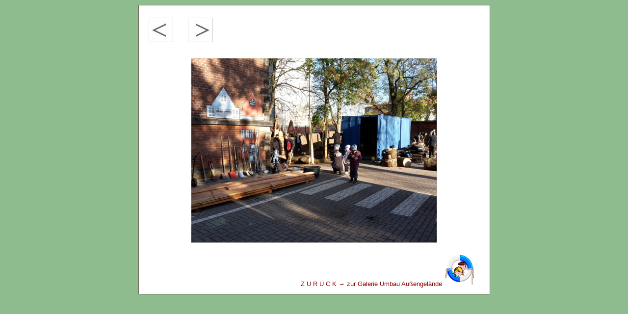

--- FILE ---
content_type: text/html
request_url: http://www.kita-weserhafen.de/2.html
body_size: 682
content:
<!DOCTYPE html PUBLIC "-//W3C//DTD XHTML 1.0 Transitional//EN" "http://www.w3.org/TR/xhtml1/DTD/xhtml1-transitional.dtd">
<html xmlns="http://www.w3.org/1999/xhtml" lang="de" xml:lang="de">
<head>
   <meta http-equiv="Content-Type" content="text/html; charset=iso-8859-1" />
   <meta name="author" content="Kita Weserhafen"/>
   <meta name="description" content="Kita Weserhafen"/>
   <meta name="keywords" content=""/>
   <meta name="date" content="2014-01-14"/>
   <meta name="robots" content="index, follow"/>
   <meta name="revisit-after" content="30 days"/>
   <title>Kita Weserhafen</title>
   <link href="bildschirm2.css" rel="stylesheet" type="text/css" media="screen" />
   <link href="druckversion.css" rel="stylesheet" type="text/css" media="print" />
   <link rel="shortcut icon" href="dt_icon.gif"/>
</head>
<body id="galerieumbauseite2">
<div id="wrapper">
<div class="galerie2">
<a href="1.html"><img src="pfeillinks.jpg" width="40" height="40" alt="" /></a>
<a href="3.html"><img src="pfeilrechts.jpg" width="40" height="40" alt="" /></a>
</div>
<div class="galerie">
<a href="galerie_umbau2.html"><img src="2.jpg" width="500" height="375" alt="" title="mouseklick - zur&uuml;ck zur Webseite"/></a>
</div>
<div id="bildschliessen">
<p><a href="galerie_umbau2.html">Z U R &Uuml; C K &rarr; zur Galerie Umbau Au&szlig;engel&auml;nde <img src="logoback.png" width="63" height="64" alt="" title="zur&uuml;ck zur Webseite"/></a></p>
</div>
</div> <!-- Ende wrapper -->
</body>
</html>


--- FILE ---
content_type: text/css
request_url: http://www.kita-weserhafen.de/bildschirm2.css
body_size: 2810
content:
/*  ===============================================
Stylesheet für Kita-Weserhafen"
Stand:  Layout
        dreispaltig, Header, Footer
        float und margin
Datei:  bildschirm.css
Datum:  2014-01-14
Autor:  GN
Aufbau: 1. Kalibrierung und Restauration
        2. Allgemeine Styles
        3. Styles für Layoutbereiche
        4. Sonstige Styles
================================================ */

/* ======================================
  1. Kalibrierung und Restauration
  ====================================== */
/* Reset - alle Abstände auf NULL */
*  { padding: 0; margin: 0; }
/* optional: erzwingt Scrollbar im Firefox */
html { height: 100%; margin-bottom: 1px; }
h2, h3, p, ul, ol { margin-bottom: 1em; }
ul ul { margin-bottom: 0; }
li { margin-left: 1em ; }
/* hier ggfs. Abstände für weitere Elemente restaurieren */

/* ======================================
  2. Allgemeine Styles
  ====================================== */
body {
  /*background-image: url("backwall.png");*/
  background-color: #8fbc8f;
  color: white;
  font-family: Verdana, Arial, Helvetica, sans-serif;
  font-size: small;
}
h1 { font-size: 130%; }
h2 { font-size: 120%; }
h3 { font-size: 105%; }
h4 { font-size: 90%; }
h5 { font-size: 85%; }

address {
  text-align: center;
  background-color: #e9f6e9;
  font-size: 90%;
  font-style: normal;
  letter-spacing: 2px;
  line-height: 1.5;
}
address2 {
  text-align: center;
  background-color: white;
  font-size: 90%;
  font-style: normal;
  letter-spacing: 2px;
  line-height: 1.5;
}

a {
  text-decoration: none;
  /* outline: none; */ /* nur wenn es Sie wirklich stört */
}
a:link { color: #8b0000;}
a:visited { color: #b22222;}
a:hover,
a:focus {

}
a:active {

}
/* Allgemeine Klassen und IDs */
img#logo {

}
/* Skiplink ausblenden */
.skiplink {
  position: absolute;
  top: -9999px;
  left: -9999px;
  width: 0;
  height: 0;
  font-size: 0;
  line-height: 0;
}
/* Bilder floaten und mit Rahmen versehen */
.bildlinks {
  float:left;
  padding: 3px;
  /*border: 5px solid #ccc;*/
  margin-right: 10px;
  margin-bottom: 30px;
}
.bildlinks2 {
  float:left;
  padding: 3px;
  /*border: 5px solid #ccc;*/
  margin-right: 10px;
  margin-bottom: 30px;
  margin-left: 20px;
}
.bildrechts {
  float:right;
  padding: 3px;
  /*border: 5px solid #ccc;*/
  margin-right: 120px;
  margin-bottom: 10px;
  margin-left: 10px;
}
.textbild {
  margin-top: 180px;
  font-size: 120%;
}
.textbild1 {
letter-spacing: 2px;
  margin-top: 120px;
  font-size: 110%;
}
.textbild2 {
letter-spacing: 2px;
  margin-top: 20px;
  font-size: 110%;
}

.textgruen {
  color: #8fbc8f;
}
.textgrossblau {
  color: #4682b4;
  font-size: 110%;
  font-style: normal;
  letter-spacing: 2px;
  margin-right: 10px;
  
}
.textgrossblau2 {
  color: #4682b4;
  font-size: 100%;
  font-style: normal;
  letter-spacing: 2px;
}

.textrot {
  color: #fa8072;
}
.textgrossrot {
  color: #fa8072;
  font-size: 110%;
  font-style: normal;
  letter-spacing: 2px;
}
.textgrossgrau {
  color: #555555;
  font-size: 130%;
  font-style: normal;
  letter-spacing: 2px;
}

.textblauklein {
  color: #4682b4;
  font-size: 90%;
}
.textblau {
  color: #4682b4;
}
.textorange {
  color: #ffa500;
}
.textorange2 {
  color: #ffa500;
  font-size: 110%;
}
.textsmiley {
  color: #ffa500;
  font-size: 250%;
}
.textgrossorange {
  color: #ffa500;
  font-weight: bold;
  font-size: 110%;
  font-style: normal;
  letter-spacing: 2px;
}
.textgrossrot2 {
  color: #fa8072;
  font-weight: bold;
  font-size: 110%;
  font-style: normal;
  letter-spacing: 2px;
}
.textgrossgruen2 {
  color: #8fbc8f;
  font-weight: bold;
  font-size: 110%;
  font-style: normal;
  letter-spacing: 2px;
}
.line_bottom {
  width: auto;
  text-align: left;
  padding-bottom: 0.1em;
  margin-bottom: 15px;
  border-bottom-color: black;
  border-bottom-width: 1px;
  border-bottom-style: solid;
  display: block;
}
.fussbox {
  width: auto;
  padding-top: 12px;
  background-color: white;
}

.fussmail {
  font-size: 100%
}

.clearing { clear: both; }

/* ======================================
  3.  Styles für die Layoutbereiche
  ====================================== */
#wrapper {
  background-color: white;
  color: black;
  width:auto;
  min-width: 500px;
  max-width: 55em;
  margin: 10px auto;
  border: 1px solid #6f5f4f;
}
/* Feste Breite für IE6 */
* html #wrapper { width: 500px; }

#kopfbereich {
  position: relative;
  background-color: white;
  color: black;
  padding: 1px 20px 10px 20px;
}
  #kopfbereich p {

  }
  div#kopfbereich p span {

  }
#schriftweser {
  text-align: right;
  padding: 10p;
}

div.logo {
  overflow: hidden; /* zum Einschließen der Floats */
  padding: 15px 10px 10px 0;
  margin: 0 3px 3px 0;
}
div.logo img {
  float: left;
  padding: 2px;
  margin-right: 30px;
  margin-bottom:10px;
}
#navibereich {
  background-color: white; /* zum Testen Kommentar entfernen */
  float: left;
  width: 22%;
}
#navibereich_innen {
  padding-left: 20px;
  padding-top: 20px;
}
/* Feste Breite für IE6 */
* html #navibereich { width: 110px; }

  #navibereich ul {
    width: 12em;
    border-top: 1px solid white;
    margin-top: 30px;
  }
  #navibereich li {
    list-style-type: none;
    border-left: 1px solid white;
    border-bottom: 1px solid white;
    margin: 0;
  }
  #navibereich a {
    display: block;
    text-decoration: none;
    letter-spacing: 1px;
    color: black;
    background-color: #e9f6e9;
    padding: 5px;
    border-left: 5px solid #fa8072;
  }
  #startseite #navi01 a,
  #werwirsindseite #navi02 a,
  #rundgangseite #navi03 a,
  #oeffnungsseite #navi04 a,
  #aktuellesseite #navi05 a,
  #musikseite #navi06 a,
  #galerieseite #navi07 a,
  #galerieumbauseite #navi08 a,
  #galerieumbauseite2 #navi09 a,
  #kontaktseite #navi10 a,
  #impressumseite #navi11 a,
  #datenschutzseite #navi12 a {
    color: black;
    background-color: #dddddd;
    border-left-color: #8fbc8f;
    border-bottom: none;
  }
  #navibereich a:hover,
  #navibereich a:focus {
    color: black;
    background-color: white;
    border-left-color: #ffd700;
    border-bottom: none;
  }
  #navibereich a:active {
    color: white;
    background-color: #bbbbbb;
  }
/* Style für #sidebar */
#sidebar {
  float: right;
  color: #8fbc8f;
  background-color: white;
  width: 22%;
}
#sidebar_innen {
  padding: 10px;
  padding-top: 26px;
}
/* Feste Breite für IE6 */
* html #sidebar { width: 110px; }

#textbereich {
  margin-left: 22%; /* = width für #navibereich */
  margin-right: 22%; /* = width für #sidebar */
}
#textbereich_innen {
  color: black;
  padding: 80px 40px 20px 30px;
}
  #textbereich a {
  border-bottom: 1px dotted #D4E1F7;
}
  #textbereich a:hover,
  #textbereich a:focus {
    border-bottom: 1px solid #ffdab9;
  }
 #ausstellung {
  margin-left: 130px;
} 
#archiv {
  text-align: center;
  color: #556B2F;
  padding: 8px;
  border: 1px solid #ddd;
  border-right-color: #aaa;
  border-bottom-color: #aaa;
}
#counter {
  margin-top: 990px;
}
#box {
  color: #b22222;
}
#textgruen {
  color: #8fbc8f;
}
#textdunkelgruen {
  color: #008000;
}
#textrot {
  color: #fa8072;
}
#textrot2 {
  color: #ff0000;
}
#textgrossrot {
  color: #fa8072;
  font-size: 120%;
  font-style: normal;
  letter-spacing: 2px;
}
#textdunkelrotgross{
  color: #b22222;
  font-size: 110%;
  font-style: normal;
  letter-spacing: 2px;
}
#textgraugross{
  color: #555555;
  font-size: 130%;
  font-style: normal;
  letter-spacing: 2px;
}
#textgruengross{
  color: #8fbc8f;
  font-size: 120%;
  font-style: normal;
  font-weight: bold;
  letter-spacing: 2px;
}
#textgruengross2{
  color: #8fbc8f;
  font-size: 110%;
  font-style: normal;
  font-weight: bold;
  letter-spacing: 1px;
}
#textgrau {
  color: #555555;
}
#textgrau2 {
  color: #555555;
}
#textgrau3 {
  color: #555555;
}
#textgrau4 {
  color: #555555;
}
#textgrau5 {
  color: #555555;
}
#textgrau6 {
  color: #555555;
}
#textblau {
  color: #4682b4;
}
#textgrossblau {
  color: #4682b4;
  font-size: 130%;
  font-style: normal;
}
#textstarkblau {
  color: #191970;
}
#textgelb {
  color: #ffd700;
}

#textkursiv {
  color: #4682b4;
  font-size: 130%;
  font-style: italic;
}
#textcenter {
  text-align: center;
  margin-top: 14px;
}
#line_bottom {
  width: auto;
  text-align: left;
  padding-bottom: 0.1em;
  margin-top: 36px;
  margin-bottom: 15px;
  border-bottom-color: #ffd700;
  border-bottom-width: 1px;
  border-bottom-style: solid;
  display: block;
}
#bildschliessen {
  text-align:right;
  margin-right: 30px;
  margin-bottom: auto;
}
#fussbereich {
  clear:both;
  background-color: white;
  color: #4682b4;
  padding: 20px 20px 10px 20px;
  margin-top: 10px;
}
#fussmail {
 font-size: 100%;
}


/* ====================================== 
  4. Sonstige Styles 
  ====================================== */
/* Das Kontaktformular */
form {
  background-image: url("backwall.png");
  background-color: #8fbc8f;
  width: 370px;
  padding: 20px;
  border: 1px solid #8fbc8f;
}
label {
  display: block;
  cursor: pointer;
}
input#absender,
textarea {
  width: 300px;
  border: 1px solid #8c8c8c;
  margin-bottom: 1em;
}
textarea {
  height: 7em;
}
input:focus,
textarea:focus {
  background-color: #ffefd5;
}

/* Die kleine Galerie */
div.galerie3 {
  overflow: hidden; /* zum Einschließen der Floats */
  margin: 0 3px 3px 0;
}

/* Sternchen-Hack und Holly-Hack
   bewirkt hasLayout für IE6 */
* html div.galerie3 { height: 1%; }

div.galerie3 img {
  float: left;
  padding: 1px;
  border: 1px solid #ddd;
  border-right-color: #aaa;
  border-bottom-color: #aaa;
}

div.galerie4 {
  overflow: hidden; /* zum Einschließen der Floats */
  margin: 0 3px 3px 0;
}

/* Sternchen-Hack und Holly-Hack
   bewirkt hasLayout für IE6 */
* html div.galerie4 { height: 1%; }

div.galerie4 img {
  float: left;
  padding: 1px;
  border: 1px solid #ddd;
  border-right-color: #aaa;
  border-bottom-color: #aaa;
  margin-left: 100px;
}

div.galerie5 {
  overflow: hidden; /* zum Einschließen der Floats */
  margin: 0 3px 3px 0;
}

/* Sternchen-Hack und Holly-Hack
   bewirkt hasLayout für IE6 */
* html div.galerie5 { height: 1%; }

div.galerie5 img {
  float: left;
  padding: 1px;
  border: 1px solid #ddd;
  border-right-color: #aaa;
  border-bottom-color: #aaa;
  margin-left: 200px;
}

div.galerie6 {
  overflow: hidden; /* zum Einschließen der Floats */
  margin: 0 3px 3px 0;
}

/* Sternchen-Hack und Holly-Hack
   bewirkt hasLayout für IE6 */
* html div.galerie6 { height: 1%; }

div.galerie6 img {
  float: left;
  padding: 1px;
  border: 1px solid #ddd;
  border-right-color: #aaa;
  border-bottom-color: #aaa;
  margin-left: 300px;
}

div.galerie7 {
  overflow: hidden; /* zum Einschließen der Floats */
  margin: 0 3px 3px 0;
}

/* Sternchen-Hack und Holly-Hack
   bewirkt hasLayout für IE6 */
* html div.galerie7 { height: 1%; }

div.galerie7 img {
  float: left;
  padding: 1px;
  border: 1px solid #ddd;
  border-right-color: #aaa;
  border-bottom-color: #aaa;
  margin-left: 400px;
}


div.galerie8 {
  overflow: hidden; /* zum Einschließen der Floats */
  margin: 0 3px 3px 0;
}

/* Sternchen-Hack und Holly-Hack
   bewirkt hasLayout für IE6 */
* html div.galerie8 { height: 1%; }

div.galerie8 img {
  float: left;
  padding: 1px;
  border: 1px solid #ddd;
  border-right-color: #aaa;
  border-bottom-color: #aaa;
  margin-left: 500px;
}


div.galerie {
  overflow: hidden; /* zum Einschliessen der Floats */
  padding: 30px;
  padding-top: 0px;
  padding-bottom: 2px;
  margin: 30px;
  margin-bottom: 20px;
}

/* Sternchen-Hack und Holly-Hack
   bewirkt hasLayout fuer IE6 */
* html div.galerie { height: 1%; }

div.galerie img {
  display:block;
  margin: 2px auto 2px auto;
  padding: 0px;
  border: 1px solid #ddd;
  border-right-color: #aaa;
  border-bottom-color: #aaa;
}
div.galerie99 {
  overflow: hidden; /* zum Einschliessen der Floats */
  padding: 30px;
  padding-top: 0px;
  padding-bottom: 2px;
  margin: 30px;
  margin-bottom: 20px;
}

/* Sternchen-Hack und Holly-Hack
   bewirkt hasLayout fuer IE6 */
* html div.galerie99 { height: 1%; }

div.galerie99 img {
  display:block;
  margin: 2px auto 2px auto;
  padding: 0px;
  border: 3px solid #4682b4;
}

div.galerie_sidebar1 {
  overflow: hidden; /* zum Einschließen der Floats */
  padding: 25px 10px 10px 0;
  margin: 0 3px 3px 0;
}

/* Sternchen-Hack und Holly-Hack
   bewirkt hasLayout für IE6 */
* html div.galerie_sidebar1 { height: 1%; }


div.galerie_sidebar1 img {
  float: left;
  padding: 4px;
  border: 1px solid #ddd;
  border-right-color: #aaa;
  border-bottom-color: #aaa;
  margin-top: 420px;
  margin-right: 10px;
  margin-bottom: 10px;
}

div.galerie_sidebar2{
  overflow: hidden; /* zum Einschließen der Floats */
  padding: 25px 10px 10px 0;
  margin: 0 3px 3px 0;
}

/* Sternchen-Hack und Holly-Hack
   bewirkt hasLayout für IE6 */
* html div.galerie_sidebar2 { height: 1%; }

div.galerie_sidebar2 img {
  float: left;
  padding: 4px;
  border: 1px solid #ddd;
  border-right-color: #aaa;
  border-bottom-color: #aaa;
  margin-top: 200px;
  margin-right: 10px;
  margin-bottom: 10px;
}

div.galerie_sidebar3 {
  overflow: hidden; /* zum Einschließen der Floats */
  padding: 25px 10px 10px 0;
  margin: 0 3px 3px 0;
}

/* Sternchen-Hack und Holly-Hack
   bewirkt hasLayout für IE6 */
* html div.galerie_sidebar3 { height: 1%; }

div.galerie_sidebar3 img {
  float: left;
  padding: 4px;
  border: 1px solid #ddd;
  border-right-color: #aaa;
  border-bottom-color: #aaa;
  margin-top: 60px;
  margin-right: 10px;
  margin-bottom: 10px;
}

div.galerie_sidebar4 {
  overflow: hidden; /* zum Einschließen der Floats */
  padding: 25px 10px 10px 0;
  margin: 0 3px 3px 0;
}

/* Sternchen-Hack und Holly-Hack
   bewirkt hasLayout für IE6 */
* html div.galerie_sidebar4 { height: 1%; }

div.galerie_sidebar4 img {
  float: left;
  padding: 4px;
  border: 1px solid #ddd;
  border-right-color: #aaa;
  border-bottom-color: #aaa;
  margin-top: 100px;
  margin-right: 10px;
  margin-bottom: 10px;
}

div.galerie_sidebar5 {
  overflow: hidden; /* zum Einschließen der Floats */
  padding: 25px 10px 10px 0;
  margin: 0 3px 3px 0;
}

/* Sternchen-Hack und Holly-Hack
   bewirkt hasLayout für IE6 */
* html div.galerie_sidebar5 { height: 1%; }

div.galerie_sidebar5 img {
  float: left;
  padding: 4px;
  border: 1px solid #ddd;
  border-right-color: #aaa;
  border-bottom-color: #aaa;
  margin-right: 10px;
  margin-bottom: 10px;
}

div.galerie_sidebar6 {
  overflow: hidden; /* zum Einschließen der Floats */
  padding: 25px 10px 10px 0;
  margin: 0 3px 3px 0;
}

/* Sternchen-Hack und Holly-Hack
   bewirkt hasLayout für IE6 */
* html div.galerie_sidebar6 { height: 1%; }

div.galerie_sidebar6 img {
  float: left;
  padding: 4px;
  border: 1px solid #ddd;
  border-right-color: #aaa;
  border-bottom-color: #aaa;
  margin-top: 1440px;
  margin-right: 10px;
  margin-bottom: 10px;
}

div.galerie2 {
  overflow: hidden; /* zum Einschließen der Floats */
  padding: 25px 0px 0px 0;
  margin: auto;
}

/* Sternchen-Hack und Holly-Hack
   bewirkt hasLayout für IE6 */
* html div.galerie2 { height: 1%; }

div.galerie2 img {
  float: left;
  padding: 4px;
  border: 1px solid #ddd;
  border-right-color: #aaa;
  border-bottom-color: #aaa;
  margin-left: 20px;
  margin-right: 10px;
  margin-bottom: 0px;
}


/* =======================================
   E N D E   D E S   S T Y L E S H E E T S
   ======================================= */

--- FILE ---
content_type: text/css
request_url: http://www.kita-weserhafen.de/druckversion.css
body_size: 471
content:
/*  =========================================================
Stylesheet für Kita-Weserhafen
Datei:  druckversion.css
Media:  print
Datum:  14. Januar 2014
Autor:  Gildrun Niehuss 
========================================================== */

body {
   font-family: Georgia, "Times New Roman", Times, serif; 
   font-size: 11pt;                              
}
h1, h2 { font-family: Verdana, Arial, Helvetica, sans-serif; }
h1 {font-size: 24pt; }  
h2 {
   font-size: 14pt;   
   font-weight: bold; 
   padding-top: 6pt;  /* Abstand zwischen Text und Rahmenlinie */ 
   border-top: 3pt solid #8fbc8f; /*Rahmenlinie oben */
   margin-top: 24pt; 
} 
.skiplink,
#navibereich { 
   display: none; 
}
a { 
   color: black ; 
   text-decoration: none; 
}
/*a[href]:after { 
   content:" [Adresse: "attr(href)" ] "; } [URL] nach dem Linktext */
 
